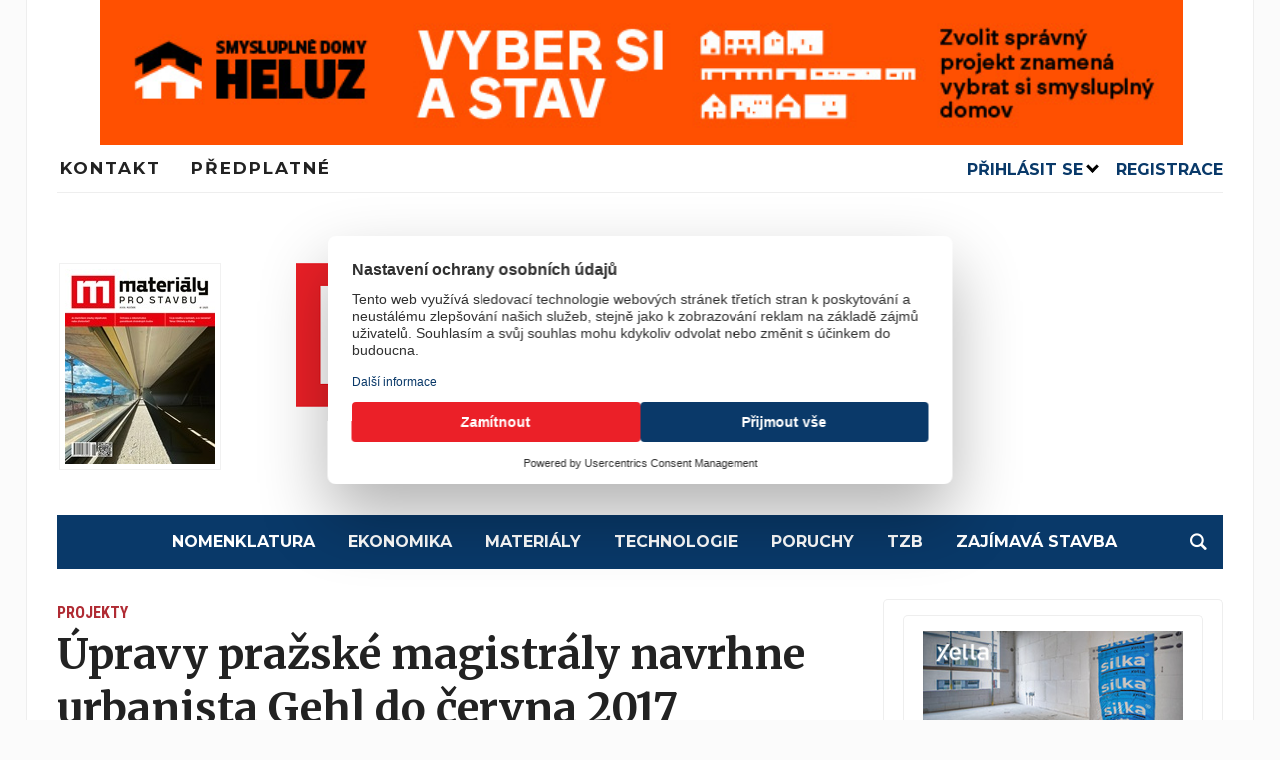

--- FILE ---
content_type: text/html; charset=UTF-8
request_url: https://imaterialy.cz/rubriky/aktuality/projekty/upravy-prazske-magistraly-navrhne-urbanista-gehl-do-cervna-2017_44086-html/
body_size: 16681
content:
<!DOCTYPE html>
<html lang="cs">

<head>
	<script src="https://web.cmp.usercentrics.eu/modules/autoblocker.js"></script>
    <script id="usercentrics-cmp" src="https://web.cmp.usercentrics.eu/ui/loader.js" data-settings-id="kHfqZssEyXQgNB" async></script>
  <!-- Google Tag Manager -->
  <script>
    (function(w, d, s, l, i) {
      w[l] = w[l] || [];
      w[l].push({
        'gtm.start': new Date().getTime(),
        event: 'gtm.js'
      });
      var f = d.getElementsByTagName(s)[0],
        j = d.createElement(s),
        dl = l != 'dataLayer' ? '&l=' + l : '';
      j.async = true;
      j.src =
        'https://www.googletagmanager.com/gtm.js?id=' + i + dl;
      f.parentNode.insertBefore(j, f);
    })(window, document, 'script', 'dataLayer', 'GTM-PPJ9HPJX');
  </script>
  <!-- End Google Tag Manager -->
  <meta charset="UTF-8">
  <meta name="viewport" content="width=device-width, initial-scale=1.0">
  <link rel="profile" href="http://gmpg.org/xfn/11">
  <link rel="pingback" href="https://imaterialy.cz/xmlrpc.php">

  <meta name='robots' content='index, follow, max-image-preview:large, max-snippet:-1, max-video-preview:-1' />
	<style>img:is([sizes="auto" i], [sizes^="auto," i]) { contain-intrinsic-size: 3000px 1500px }</style>
	
	<!-- This site is optimized with the Yoast SEO plugin v26.5 - https://yoast.com/wordpress/plugins/seo/ -->
	<title>Úpravy pražské magistrály navrhne urbanista Gehl do června 2017 - Materiály pro stavbu</title>
	<link rel="canonical" href="https://imaterialy.cz/rubriky/aktuality/projekty/upravy-prazske-magistraly-navrhne-urbanista-gehl-do-cervna-2017_44086-html/" />
	<meta property="og:locale" content="cs_CZ" />
	<meta property="og:type" content="article" />
	<meta property="og:title" content="Úpravy pražské magistrály navrhne urbanista Gehl do června 2017 - Materiály pro stavbu" />
	<meta property="og:description" content="Úpravy severojižní magistrály navrhne dánský urbanista Jan Gehl do června 2017. Na projektu bude pracovat tři až čtyři měsíce, jeho tým třikrát navštíví Prahu. Do sídla jeho firmy v Kodani jednou vyjede tým Institutu plánování a rozvoje (IPR). Vypracování koncepce kanceláří Gehl Architects dnes schválili pražští radní. Za projekt má město podle dokumentu, [&hellip;]" />
	<meta property="og:url" content="https://imaterialy.cz/rubriky/aktuality/projekty/upravy-prazske-magistraly-navrhne-urbanista-gehl-do-cervna-2017_44086-html/" />
	<meta property="og:site_name" content="Materiály pro stavbu" />
	<meta property="article:published_time" content="-0001-11-30T00:00:00+00:00" />
	<meta name="author" content="redakce" />
	<meta name="twitter:card" content="summary_large_image" />
	<meta name="twitter:label1" content="Napsal(a)" />
	<meta name="twitter:data1" content="redakce" />
	<meta name="twitter:label2" content="Odhadovaná doba čtení" />
	<meta name="twitter:data2" content="2 minuty" />
	<script type="application/ld+json" class="yoast-schema-graph">{"@context":"https://schema.org","@graph":[{"@type":"Article","@id":"https://imaterialy.cz/rubriky/aktuality/projekty/upravy-prazske-magistraly-navrhne-urbanista-gehl-do-cervna-2017_44086-html/#article","isPartOf":{"@id":"https://imaterialy.cz/rubriky/aktuality/projekty/upravy-prazske-magistraly-navrhne-urbanista-gehl-do-cervna-2017_44086-html/"},"author":{"name":"redakce","@id":"https://imaterialy.cz/#/schema/person/4c150ad1ce246571e18d9869fea1f4cd"},"headline":"Úpravy pražské magistrály navrhne urbanista Gehl do června 2017","datePublished":"-0001-11-30T00:00:00+00:00","mainEntityOfPage":{"@id":"https://imaterialy.cz/rubriky/aktuality/projekty/upravy-prazske-magistraly-navrhne-urbanista-gehl-do-cervna-2017_44086-html/"},"wordCount":364,"commentCount":0,"publisher":{"@id":"https://imaterialy.cz/#organization"},"articleSection":["Projekty"],"inLanguage":"cs","potentialAction":[{"@type":"CommentAction","name":"Comment","target":["https://imaterialy.cz/rubriky/aktuality/projekty/upravy-prazske-magistraly-navrhne-urbanista-gehl-do-cervna-2017_44086-html/#respond"]}]},{"@type":"WebPage","@id":"https://imaterialy.cz/rubriky/aktuality/projekty/upravy-prazske-magistraly-navrhne-urbanista-gehl-do-cervna-2017_44086-html/","url":"https://imaterialy.cz/rubriky/aktuality/projekty/upravy-prazske-magistraly-navrhne-urbanista-gehl-do-cervna-2017_44086-html/","name":"Úpravy pražské magistrály navrhne urbanista Gehl do června 2017 - Materiály pro stavbu","isPartOf":{"@id":"https://imaterialy.cz/#website"},"datePublished":"-0001-11-30T00:00:00+00:00","breadcrumb":{"@id":"https://imaterialy.cz/rubriky/aktuality/projekty/upravy-prazske-magistraly-navrhne-urbanista-gehl-do-cervna-2017_44086-html/#breadcrumb"},"inLanguage":"cs","potentialAction":[{"@type":"ReadAction","target":["https://imaterialy.cz/rubriky/aktuality/projekty/upravy-prazske-magistraly-navrhne-urbanista-gehl-do-cervna-2017_44086-html/"]}]},{"@type":"BreadcrumbList","@id":"https://imaterialy.cz/rubriky/aktuality/projekty/upravy-prazske-magistraly-navrhne-urbanista-gehl-do-cervna-2017_44086-html/#breadcrumb","itemListElement":[{"@type":"ListItem","position":1,"name":"Domů","item":"https://imaterialy.cz/"},{"@type":"ListItem","position":2,"name":"Úpravy pražské magistrály navrhne urbanista Gehl do června 2017"}]},{"@type":"WebSite","@id":"https://imaterialy.cz/#website","url":"https://imaterialy.cz/","name":"Materiály pro stavbu","description":"","publisher":{"@id":"https://imaterialy.cz/#organization"},"potentialAction":[{"@type":"SearchAction","target":{"@type":"EntryPoint","urlTemplate":"https://imaterialy.cz/?s={search_term_string}"},"query-input":{"@type":"PropertyValueSpecification","valueRequired":true,"valueName":"search_term_string"}}],"inLanguage":"cs"},{"@type":"Organization","@id":"https://imaterialy.cz/#organization","name":"Materiály pro stavbu","url":"https://imaterialy.cz/","logo":{"@type":"ImageObject","inLanguage":"cs","@id":"https://imaterialy.cz/#/schema/logo/image/","url":"https://imaterialy.cz/wp-content/uploads/2023/05/Materialy-pro-stavbu_logo_RGB-1.png","contentUrl":"https://imaterialy.cz/wp-content/uploads/2023/05/Materialy-pro-stavbu_logo_RGB-1.png","width":600,"height":144,"caption":"Materiály pro stavbu"},"image":{"@id":"https://imaterialy.cz/#/schema/logo/image/"}},{"@type":"Person","@id":"https://imaterialy.cz/#/schema/person/4c150ad1ce246571e18d9869fea1f4cd","name":"redakce","image":{"@type":"ImageObject","inLanguage":"cs","@id":"https://imaterialy.cz/#/schema/person/image/","url":"https://secure.gravatar.com/avatar/8a06d1e506e01c1cc99986972cd8c2ff9f9167a8e1ffe92d9b680f0d8511fc01?s=96&d=mm&r=g","contentUrl":"https://secure.gravatar.com/avatar/8a06d1e506e01c1cc99986972cd8c2ff9f9167a8e1ffe92d9b680f0d8511fc01?s=96&d=mm&r=g","caption":"redakce"},"url":"https://imaterialy.cz/rubriky/author/redakce/"}]}</script>
	<!-- / Yoast SEO plugin. -->


<link rel='dns-prefetch' href='//www.googletagmanager.com' />
<link rel='dns-prefetch' href='//fonts.googleapis.com' />
<link rel="alternate" type="application/rss+xml" title="Materiály pro stavbu &raquo; RSS zdroj" href="https://imaterialy.cz/feed/" />
<link rel="alternate" type="application/rss+xml" title="Materiály pro stavbu &raquo; RSS komentářů" href="https://imaterialy.cz/comments/feed/" />
<link rel="alternate" type="application/rss+xml" title="Materiály pro stavbu &raquo; RSS komentářů pro Úpravy pražské magistrály navrhne urbanista Gehl do června 2017" href="https://imaterialy.cz/rubriky/aktuality/projekty/upravy-prazske-magistraly-navrhne-urbanista-gehl-do-cervna-2017_44086-html/feed/" />
<script type="text/javascript">
/* <![CDATA[ */
window._wpemojiSettings = {"baseUrl":"https:\/\/s.w.org\/images\/core\/emoji\/16.0.1\/72x72\/","ext":".png","svgUrl":"https:\/\/s.w.org\/images\/core\/emoji\/16.0.1\/svg\/","svgExt":".svg","source":{"concatemoji":"https:\/\/imaterialy.cz\/wp-includes\/js\/wp-emoji-release.min.js?ver=6.8.3"}};
/*! This file is auto-generated */
!function(s,n){var o,i,e;function c(e){try{var t={supportTests:e,timestamp:(new Date).valueOf()};sessionStorage.setItem(o,JSON.stringify(t))}catch(e){}}function p(e,t,n){e.clearRect(0,0,e.canvas.width,e.canvas.height),e.fillText(t,0,0);var t=new Uint32Array(e.getImageData(0,0,e.canvas.width,e.canvas.height).data),a=(e.clearRect(0,0,e.canvas.width,e.canvas.height),e.fillText(n,0,0),new Uint32Array(e.getImageData(0,0,e.canvas.width,e.canvas.height).data));return t.every(function(e,t){return e===a[t]})}function u(e,t){e.clearRect(0,0,e.canvas.width,e.canvas.height),e.fillText(t,0,0);for(var n=e.getImageData(16,16,1,1),a=0;a<n.data.length;a++)if(0!==n.data[a])return!1;return!0}function f(e,t,n,a){switch(t){case"flag":return n(e,"\ud83c\udff3\ufe0f\u200d\u26a7\ufe0f","\ud83c\udff3\ufe0f\u200b\u26a7\ufe0f")?!1:!n(e,"\ud83c\udde8\ud83c\uddf6","\ud83c\udde8\u200b\ud83c\uddf6")&&!n(e,"\ud83c\udff4\udb40\udc67\udb40\udc62\udb40\udc65\udb40\udc6e\udb40\udc67\udb40\udc7f","\ud83c\udff4\u200b\udb40\udc67\u200b\udb40\udc62\u200b\udb40\udc65\u200b\udb40\udc6e\u200b\udb40\udc67\u200b\udb40\udc7f");case"emoji":return!a(e,"\ud83e\udedf")}return!1}function g(e,t,n,a){var r="undefined"!=typeof WorkerGlobalScope&&self instanceof WorkerGlobalScope?new OffscreenCanvas(300,150):s.createElement("canvas"),o=r.getContext("2d",{willReadFrequently:!0}),i=(o.textBaseline="top",o.font="600 32px Arial",{});return e.forEach(function(e){i[e]=t(o,e,n,a)}),i}function t(e){var t=s.createElement("script");t.src=e,t.defer=!0,s.head.appendChild(t)}"undefined"!=typeof Promise&&(o="wpEmojiSettingsSupports",i=["flag","emoji"],n.supports={everything:!0,everythingExceptFlag:!0},e=new Promise(function(e){s.addEventListener("DOMContentLoaded",e,{once:!0})}),new Promise(function(t){var n=function(){try{var e=JSON.parse(sessionStorage.getItem(o));if("object"==typeof e&&"number"==typeof e.timestamp&&(new Date).valueOf()<e.timestamp+604800&&"object"==typeof e.supportTests)return e.supportTests}catch(e){}return null}();if(!n){if("undefined"!=typeof Worker&&"undefined"!=typeof OffscreenCanvas&&"undefined"!=typeof URL&&URL.createObjectURL&&"undefined"!=typeof Blob)try{var e="postMessage("+g.toString()+"("+[JSON.stringify(i),f.toString(),p.toString(),u.toString()].join(",")+"));",a=new Blob([e],{type:"text/javascript"}),r=new Worker(URL.createObjectURL(a),{name:"wpTestEmojiSupports"});return void(r.onmessage=function(e){c(n=e.data),r.terminate(),t(n)})}catch(e){}c(n=g(i,f,p,u))}t(n)}).then(function(e){for(var t in e)n.supports[t]=e[t],n.supports.everything=n.supports.everything&&n.supports[t],"flag"!==t&&(n.supports.everythingExceptFlag=n.supports.everythingExceptFlag&&n.supports[t]);n.supports.everythingExceptFlag=n.supports.everythingExceptFlag&&!n.supports.flag,n.DOMReady=!1,n.readyCallback=function(){n.DOMReady=!0}}).then(function(){return e}).then(function(){var e;n.supports.everything||(n.readyCallback(),(e=n.source||{}).concatemoji?t(e.concatemoji):e.wpemoji&&e.twemoji&&(t(e.twemoji),t(e.wpemoji)))}))}((window,document),window._wpemojiSettings);
/* ]]> */
</script>
<link rel='stylesheet' id='embed-pdf-viewer-css' href='https://imaterialy.cz/wp-content/plugins/embed-pdf-viewer/css/embed-pdf-viewer.css?ver=2.4.6' type='text/css' media='screen' />
<style id='wp-emoji-styles-inline-css' type='text/css'>

	img.wp-smiley, img.emoji {
		display: inline !important;
		border: none !important;
		box-shadow: none !important;
		height: 1em !important;
		width: 1em !important;
		margin: 0 0.07em !important;
		vertical-align: -0.1em !important;
		background: none !important;
		padding: 0 !important;
	}
</style>
<link rel='stylesheet' id='wp-block-library-css' href='https://imaterialy.cz/wp-includes/css/dist/block-library/style.min.css?ver=6.8.3' type='text/css' media='all' />
<style id='classic-theme-styles-inline-css' type='text/css'>
/*! This file is auto-generated */
.wp-block-button__link{color:#fff;background-color:#32373c;border-radius:9999px;box-shadow:none;text-decoration:none;padding:calc(.667em + 2px) calc(1.333em + 2px);font-size:1.125em}.wp-block-file__button{background:#32373c;color:#fff;text-decoration:none}
</style>
<style id='feedzy-rss-feeds-loop-style-inline-css' type='text/css'>
.wp-block-feedzy-rss-feeds-loop{display:grid;gap:24px;grid-template-columns:repeat(1,1fr)}@media(min-width:782px){.wp-block-feedzy-rss-feeds-loop.feedzy-loop-columns-2,.wp-block-feedzy-rss-feeds-loop.feedzy-loop-columns-3,.wp-block-feedzy-rss-feeds-loop.feedzy-loop-columns-4,.wp-block-feedzy-rss-feeds-loop.feedzy-loop-columns-5{grid-template-columns:repeat(2,1fr)}}@media(min-width:960px){.wp-block-feedzy-rss-feeds-loop.feedzy-loop-columns-2{grid-template-columns:repeat(2,1fr)}.wp-block-feedzy-rss-feeds-loop.feedzy-loop-columns-3{grid-template-columns:repeat(3,1fr)}.wp-block-feedzy-rss-feeds-loop.feedzy-loop-columns-4{grid-template-columns:repeat(4,1fr)}.wp-block-feedzy-rss-feeds-loop.feedzy-loop-columns-5{grid-template-columns:repeat(5,1fr)}}.wp-block-feedzy-rss-feeds-loop .wp-block-image.is-style-rounded img{border-radius:9999px}.wp-block-feedzy-rss-feeds-loop .wp-block-image:has(:is(img:not([src]),img[src=""])){display:none}

</style>
<style id='global-styles-inline-css' type='text/css'>
:root{--wp--preset--aspect-ratio--square: 1;--wp--preset--aspect-ratio--4-3: 4/3;--wp--preset--aspect-ratio--3-4: 3/4;--wp--preset--aspect-ratio--3-2: 3/2;--wp--preset--aspect-ratio--2-3: 2/3;--wp--preset--aspect-ratio--16-9: 16/9;--wp--preset--aspect-ratio--9-16: 9/16;--wp--preset--color--black: #000000;--wp--preset--color--cyan-bluish-gray: #abb8c3;--wp--preset--color--white: #ffffff;--wp--preset--color--pale-pink: #f78da7;--wp--preset--color--vivid-red: #cf2e2e;--wp--preset--color--luminous-vivid-orange: #ff6900;--wp--preset--color--luminous-vivid-amber: #fcb900;--wp--preset--color--light-green-cyan: #7bdcb5;--wp--preset--color--vivid-green-cyan: #00d084;--wp--preset--color--pale-cyan-blue: #8ed1fc;--wp--preset--color--vivid-cyan-blue: #0693e3;--wp--preset--color--vivid-purple: #9b51e0;--wp--preset--gradient--vivid-cyan-blue-to-vivid-purple: linear-gradient(135deg,rgba(6,147,227,1) 0%,rgb(155,81,224) 100%);--wp--preset--gradient--light-green-cyan-to-vivid-green-cyan: linear-gradient(135deg,rgb(122,220,180) 0%,rgb(0,208,130) 100%);--wp--preset--gradient--luminous-vivid-amber-to-luminous-vivid-orange: linear-gradient(135deg,rgba(252,185,0,1) 0%,rgba(255,105,0,1) 100%);--wp--preset--gradient--luminous-vivid-orange-to-vivid-red: linear-gradient(135deg,rgba(255,105,0,1) 0%,rgb(207,46,46) 100%);--wp--preset--gradient--very-light-gray-to-cyan-bluish-gray: linear-gradient(135deg,rgb(238,238,238) 0%,rgb(169,184,195) 100%);--wp--preset--gradient--cool-to-warm-spectrum: linear-gradient(135deg,rgb(74,234,220) 0%,rgb(151,120,209) 20%,rgb(207,42,186) 40%,rgb(238,44,130) 60%,rgb(251,105,98) 80%,rgb(254,248,76) 100%);--wp--preset--gradient--blush-light-purple: linear-gradient(135deg,rgb(255,206,236) 0%,rgb(152,150,240) 100%);--wp--preset--gradient--blush-bordeaux: linear-gradient(135deg,rgb(254,205,165) 0%,rgb(254,45,45) 50%,rgb(107,0,62) 100%);--wp--preset--gradient--luminous-dusk: linear-gradient(135deg,rgb(255,203,112) 0%,rgb(199,81,192) 50%,rgb(65,88,208) 100%);--wp--preset--gradient--pale-ocean: linear-gradient(135deg,rgb(255,245,203) 0%,rgb(182,227,212) 50%,rgb(51,167,181) 100%);--wp--preset--gradient--electric-grass: linear-gradient(135deg,rgb(202,248,128) 0%,rgb(113,206,126) 100%);--wp--preset--gradient--midnight: linear-gradient(135deg,rgb(2,3,129) 0%,rgb(40,116,252) 100%);--wp--preset--font-size--small: 13px;--wp--preset--font-size--medium: 20px;--wp--preset--font-size--large: 36px;--wp--preset--font-size--x-large: 42px;--wp--preset--spacing--20: 0.44rem;--wp--preset--spacing--30: 0.67rem;--wp--preset--spacing--40: 1rem;--wp--preset--spacing--50: 1.5rem;--wp--preset--spacing--60: 2.25rem;--wp--preset--spacing--70: 3.38rem;--wp--preset--spacing--80: 5.06rem;--wp--preset--shadow--natural: 6px 6px 9px rgba(0, 0, 0, 0.2);--wp--preset--shadow--deep: 12px 12px 50px rgba(0, 0, 0, 0.4);--wp--preset--shadow--sharp: 6px 6px 0px rgba(0, 0, 0, 0.2);--wp--preset--shadow--outlined: 6px 6px 0px -3px rgba(255, 255, 255, 1), 6px 6px rgba(0, 0, 0, 1);--wp--preset--shadow--crisp: 6px 6px 0px rgba(0, 0, 0, 1);}:where(.is-layout-flex){gap: 0.5em;}:where(.is-layout-grid){gap: 0.5em;}body .is-layout-flex{display: flex;}.is-layout-flex{flex-wrap: wrap;align-items: center;}.is-layout-flex > :is(*, div){margin: 0;}body .is-layout-grid{display: grid;}.is-layout-grid > :is(*, div){margin: 0;}:where(.wp-block-columns.is-layout-flex){gap: 2em;}:where(.wp-block-columns.is-layout-grid){gap: 2em;}:where(.wp-block-post-template.is-layout-flex){gap: 1.25em;}:where(.wp-block-post-template.is-layout-grid){gap: 1.25em;}.has-black-color{color: var(--wp--preset--color--black) !important;}.has-cyan-bluish-gray-color{color: var(--wp--preset--color--cyan-bluish-gray) !important;}.has-white-color{color: var(--wp--preset--color--white) !important;}.has-pale-pink-color{color: var(--wp--preset--color--pale-pink) !important;}.has-vivid-red-color{color: var(--wp--preset--color--vivid-red) !important;}.has-luminous-vivid-orange-color{color: var(--wp--preset--color--luminous-vivid-orange) !important;}.has-luminous-vivid-amber-color{color: var(--wp--preset--color--luminous-vivid-amber) !important;}.has-light-green-cyan-color{color: var(--wp--preset--color--light-green-cyan) !important;}.has-vivid-green-cyan-color{color: var(--wp--preset--color--vivid-green-cyan) !important;}.has-pale-cyan-blue-color{color: var(--wp--preset--color--pale-cyan-blue) !important;}.has-vivid-cyan-blue-color{color: var(--wp--preset--color--vivid-cyan-blue) !important;}.has-vivid-purple-color{color: var(--wp--preset--color--vivid-purple) !important;}.has-black-background-color{background-color: var(--wp--preset--color--black) !important;}.has-cyan-bluish-gray-background-color{background-color: var(--wp--preset--color--cyan-bluish-gray) !important;}.has-white-background-color{background-color: var(--wp--preset--color--white) !important;}.has-pale-pink-background-color{background-color: var(--wp--preset--color--pale-pink) !important;}.has-vivid-red-background-color{background-color: var(--wp--preset--color--vivid-red) !important;}.has-luminous-vivid-orange-background-color{background-color: var(--wp--preset--color--luminous-vivid-orange) !important;}.has-luminous-vivid-amber-background-color{background-color: var(--wp--preset--color--luminous-vivid-amber) !important;}.has-light-green-cyan-background-color{background-color: var(--wp--preset--color--light-green-cyan) !important;}.has-vivid-green-cyan-background-color{background-color: var(--wp--preset--color--vivid-green-cyan) !important;}.has-pale-cyan-blue-background-color{background-color: var(--wp--preset--color--pale-cyan-blue) !important;}.has-vivid-cyan-blue-background-color{background-color: var(--wp--preset--color--vivid-cyan-blue) !important;}.has-vivid-purple-background-color{background-color: var(--wp--preset--color--vivid-purple) !important;}.has-black-border-color{border-color: var(--wp--preset--color--black) !important;}.has-cyan-bluish-gray-border-color{border-color: var(--wp--preset--color--cyan-bluish-gray) !important;}.has-white-border-color{border-color: var(--wp--preset--color--white) !important;}.has-pale-pink-border-color{border-color: var(--wp--preset--color--pale-pink) !important;}.has-vivid-red-border-color{border-color: var(--wp--preset--color--vivid-red) !important;}.has-luminous-vivid-orange-border-color{border-color: var(--wp--preset--color--luminous-vivid-orange) !important;}.has-luminous-vivid-amber-border-color{border-color: var(--wp--preset--color--luminous-vivid-amber) !important;}.has-light-green-cyan-border-color{border-color: var(--wp--preset--color--light-green-cyan) !important;}.has-vivid-green-cyan-border-color{border-color: var(--wp--preset--color--vivid-green-cyan) !important;}.has-pale-cyan-blue-border-color{border-color: var(--wp--preset--color--pale-cyan-blue) !important;}.has-vivid-cyan-blue-border-color{border-color: var(--wp--preset--color--vivid-cyan-blue) !important;}.has-vivid-purple-border-color{border-color: var(--wp--preset--color--vivid-purple) !important;}.has-vivid-cyan-blue-to-vivid-purple-gradient-background{background: var(--wp--preset--gradient--vivid-cyan-blue-to-vivid-purple) !important;}.has-light-green-cyan-to-vivid-green-cyan-gradient-background{background: var(--wp--preset--gradient--light-green-cyan-to-vivid-green-cyan) !important;}.has-luminous-vivid-amber-to-luminous-vivid-orange-gradient-background{background: var(--wp--preset--gradient--luminous-vivid-amber-to-luminous-vivid-orange) !important;}.has-luminous-vivid-orange-to-vivid-red-gradient-background{background: var(--wp--preset--gradient--luminous-vivid-orange-to-vivid-red) !important;}.has-very-light-gray-to-cyan-bluish-gray-gradient-background{background: var(--wp--preset--gradient--very-light-gray-to-cyan-bluish-gray) !important;}.has-cool-to-warm-spectrum-gradient-background{background: var(--wp--preset--gradient--cool-to-warm-spectrum) !important;}.has-blush-light-purple-gradient-background{background: var(--wp--preset--gradient--blush-light-purple) !important;}.has-blush-bordeaux-gradient-background{background: var(--wp--preset--gradient--blush-bordeaux) !important;}.has-luminous-dusk-gradient-background{background: var(--wp--preset--gradient--luminous-dusk) !important;}.has-pale-ocean-gradient-background{background: var(--wp--preset--gradient--pale-ocean) !important;}.has-electric-grass-gradient-background{background: var(--wp--preset--gradient--electric-grass) !important;}.has-midnight-gradient-background{background: var(--wp--preset--gradient--midnight) !important;}.has-small-font-size{font-size: var(--wp--preset--font-size--small) !important;}.has-medium-font-size{font-size: var(--wp--preset--font-size--medium) !important;}.has-large-font-size{font-size: var(--wp--preset--font-size--large) !important;}.has-x-large-font-size{font-size: var(--wp--preset--font-size--x-large) !important;}
:where(.wp-block-post-template.is-layout-flex){gap: 1.25em;}:where(.wp-block-post-template.is-layout-grid){gap: 1.25em;}
:where(.wp-block-columns.is-layout-flex){gap: 2em;}:where(.wp-block-columns.is-layout-grid){gap: 2em;}
:root :where(.wp-block-pullquote){font-size: 1.5em;line-height: 1.6;}
</style>
<link rel='stylesheet' id='wpa-css-css' href='https://imaterialy.cz/wp-content/plugins/honeypot/includes/css/wpa.css?ver=2.3.04' type='text/css' media='all' />
<link rel='stylesheet' id='wp-sponsors-css' href='https://imaterialy.cz/wp-content/plugins/wp-sponsors/assets/dist/css/public.css?ver=3.5.1' type='text/css' media='all' />
<link rel='stylesheet' id='bml-partners-frontend-css' href='https://imaterialy.cz/wp-content/plugins/uw-banner-advertising-system/includes/category-partners/../../assets/css/partners-frontend.css?ver=1.0.5' type='text/css' media='all' />
<link rel='stylesheet' id='chld_thm_cfg_parent-css' href='https://imaterialy.cz/wp-content/themes/tribune/style.css?ver=6.8.3' type='text/css' media='all' />
<link rel='stylesheet' id='uw_theme_child_styles-css' href='https://imaterialy.cz/wp-content/themes/tribune-child/style-main.css?ver=230515-140221' type='text/css' media='all' />
<link rel='stylesheet' id='zoom-theme-utils-css-css' href='https://imaterialy.cz/wp-content/themes/tribune/functions/wpzoom/assets/css/theme-utils.css?ver=6.8.3' type='text/css' media='all' />
<link rel='stylesheet' id='tribune-google-fonts-css' href='https://fonts.googleapis.com/css?family=Merriweather%3Aregular%2C700%2C700i%2Citalic%7CPlayfair+Display%3Aregular%2C700%7CMontserrat%3Aregular%2C600%2C700%7CRoboto+Condensed%3Aregular%2C700&#038;subset=latin&#038;display=swap&#038;ver=6.8.3' type='text/css' media='all' />
<link rel='stylesheet' id='tribune-style-css' href='https://imaterialy.cz/wp-content/themes/tribune-child/style.css?ver=1.0' type='text/css' media='all' />
<link rel='stylesheet' id='media-queries-css' href='https://imaterialy.cz/wp-content/themes/tribune/css/media-queries.css?ver=1.0' type='text/css' media='all' />
<link rel='stylesheet' id='dashicons-css' href='https://imaterialy.cz/wp-includes/css/dashicons.min.css?ver=6.8.3' type='text/css' media='all' />
<script type="text/javascript" src="https://imaterialy.cz/wp-includes/js/jquery/jquery.min.js?ver=3.7.1" id="jquery-core-js"></script>
<script type="text/javascript" src="https://imaterialy.cz/wp-includes/js/jquery/jquery-migrate.min.js?ver=3.4.1" id="jquery-migrate-js"></script>
<script type="text/javascript" src="https://imaterialy.cz/wp-content/plugins/wp-sponsors/assets/dist/js/public.js?ver=3.5.1" id="wp-sponsors-js"></script>

<!-- Google tag (gtag.js) snippet added by Site Kit -->
<!-- Google Analytics snippet added by Site Kit -->
<script type="text/javascript" src="https://www.googletagmanager.com/gtag/js?id=GT-MKR68ZS" id="google_gtagjs-js" async></script>
<script type="text/javascript" id="google_gtagjs-js-after">
/* <![CDATA[ */
window.dataLayer = window.dataLayer || [];function gtag(){dataLayer.push(arguments);}
gtag("set","linker",{"domains":["imaterialy.cz"]});
gtag("js", new Date());
gtag("set", "developer_id.dZTNiMT", true);
gtag("config", "GT-MKR68ZS");
/* ]]> */
</script>
<link rel="https://api.w.org/" href="https://imaterialy.cz/wp-json/" /><link rel="alternate" title="JSON" type="application/json" href="https://imaterialy.cz/wp-json/wp/v2/posts/3099" /><link rel="EditURI" type="application/rsd+xml" title="RSD" href="https://imaterialy.cz/xmlrpc.php?rsd" />
<meta name="generator" content="WordPress 6.8.3" />
<link rel='shortlink' href='https://imaterialy.cz/?p=3099' />
<link rel="alternate" title="oEmbed (JSON)" type="application/json+oembed" href="https://imaterialy.cz/wp-json/oembed/1.0/embed?url=https%3A%2F%2Fimaterialy.cz%2Frubriky%2Faktuality%2Fprojekty%2Fupravy-prazske-magistraly-navrhne-urbanista-gehl-do-cervna-2017_44086-html%2F" />
<link rel="alternate" title="oEmbed (XML)" type="text/xml+oembed" href="https://imaterialy.cz/wp-json/oembed/1.0/embed?url=https%3A%2F%2Fimaterialy.cz%2Frubriky%2Faktuality%2Fprojekty%2Fupravy-prazske-magistraly-navrhne-urbanista-gehl-do-cervna-2017_44086-html%2F&#038;format=xml" />
<style type="text/css">
.feedzy-rss-link-icon:after {
	content: url("https://imaterialy.cz/wp-content/plugins/feedzy-rss-feeds/img/external-link.png");
	margin-left: 3px;
}
</style>
		<meta name="generator" content="Site Kit by Google 1.167.0" />    <script src="https://analytics.ahrefs.com/analytics.js" 
            data-key="NEooSvSgFpapNoQrhLNbaQ" 
            async></script>
    <!-- WPZOOM Theme / Framework -->
<meta name="generator" content="Tribune Child 1.0" />
<meta name="generator" content="WPZOOM Framework 2.0.4" />

<!-- Begin Theme Custom CSS -->
<style type="text/css" id="tribune-custom-css">
.navbar-brand .tagline{display:none;}.flex-control-nav{background:#15396b;}.top-navbar a{font-size:17px;font-weight:bold;text-transform:uppercase;letter-spacing:2px;}#footer .footer-logo{display:none;}
@media screen and (min-width: 769px){body, .footer-widgets .column, .site-info{font-size:14px;}.navbar-brand h1 a, .navbar-brand h1{font-size:64px;}#slider #slidemain .slide_content h2, #slider #slidemain .slide_content h2 a{font-size:28px;}#slider #slidemain .slide_content p{font-size:14px;}#main .homepage-widgets h4 a{font-size:18px;}.widget h3.title{font-size:20px;}.entry-title, .entry-title a, .recent-posts .entry-title{font-size:22px;}.single h1.entry-title{font-size:42px;}.page h1.entry-title{font-size:37px;}}
@media screen and (max-width: 768px){body, .footer-widgets .column, .site-info{font-size:14px;}.navbar-brand h1 a, .navbar-brand h1{font-size:50px;}#slider #slidemain .slide_content h2, #slider #slidemain .slide_content h2 a{font-size:24px;}#slider #slidemain .slide_content p{font-size:14px;}#main .homepage-widgets h4 a{font-size:18px;}.widget h3.title{font-size:20px;}.entry-title, .entry-title a, .recent-posts .entry-title{font-size:18px;}.single h1.entry-title{font-size:28px;}.page h1.entry-title{font-size:28px;}}
@media screen and (max-width: 480px){body, .footer-widgets .column, .site-info{font-size:14px;}.navbar-brand h1 a, .navbar-brand h1{font-size:34px;}#slider #slidemain .slide_content h2, #slider #slidemain .slide_content h2 a{font-size:24px;}#slider #slidemain .slide_content p{font-size:14px;}#main .homepage-widgets h4 a{font-size:18px;}.widget h3.title{font-size:20px;}.entry-title, .entry-title a, .recent-posts .entry-title{font-size:18px;}.single h1.entry-title{font-size:28px;}.page h1.entry-title{font-size:28px;}}
</style>
<!-- End Theme Custom CSS -->
<style type="text/css">.recentcomments a{display:inline !important;padding:0 !important;margin:0 !important;}</style><link rel="icon" href="https://imaterialy.cz/wp-content/uploads/2023/05/cropped-ikona_m-32x32.jpg" sizes="32x32" />
<link rel="icon" href="https://imaterialy.cz/wp-content/uploads/2023/05/cropped-ikona_m-192x192.jpg" sizes="192x192" />
<link rel="apple-touch-icon" href="https://imaterialy.cz/wp-content/uploads/2023/05/cropped-ikona_m-180x180.jpg" />
<meta name="msapplication-TileImage" content="https://imaterialy.cz/wp-content/uploads/2023/05/cropped-ikona_m-270x270.jpg" />
		<style type="text/css" id="wp-custom-css">
			.w-20{
    display: inline-block;
    width: 20%;
	text-align: left;
	vertical-align: top;	 
	
    
}
.w-60{
    display: inline-block;
    width: 59%;
}

.responzivnilogo{	
	text-align:center;
	max-width: 100%;
	height: auto;			
	padding: 0px 40px;
}

.responzivnilogo img {
	width:100%;	
}



.w-20 img {
	padding:5px;
	border: 1px solid #F1F1F1;	
}


#uw-header-custom-login-box {
	margin-top: -53px;
	z-index: 555555;
	position: relative;
	
}
		</style>
		
  
</head>

<body class="wp-singular post-template-default single single-post postid-3099 single-format-standard wp-custom-logo wp-theme-tribune wp-child-theme-tribune-child">
  <!-- Google Tag Manager (noscript) -->
  <noscript><iframe src="https://www.googletagmanager.com/ns.html?id=GTM-PPJ9HPJX" height="0" width="0" style="display:none;visibility:hidden"></iframe></noscript>
  <!-- End Google Tag Manager (noscript) -->
  
  <div class="site-wrap">

    <div class="page-wrap">

      <header id="header">

        <nav class="navbar" role="navigation">

          <nav class="top-navbar" role="navigation">


            <div class="header_social">
                          </div>
            <div class="responzivnilogo"><a class="bml-banner "
        data-banner-id="35362"
        data-target="https://www.heluzdomy.cz/"
        href="https://www.heluzdomy.cz/"
        target="_blank"
        rel="noopener noreferrer">
        <img src="https://imaterialy.cz/wp-content/uploads/2025/04/HLZ_domy_745.jpg" alt="Úpravy pražské magistrály navrhne urbanista Gehl do června 2017" title="Úpravy pražské magistrály navrhne urbanista Gehl do června 2017" loading="lazy" width="1095" height="146">
    </a></div>
            <div class="navbar-header">
              
                <a class="navbar-toggle" href="#menu-top-slide">
                  <span class="icon-bar"></span>
                  <span class="icon-bar"></span>
                  <span class="icon-bar"></span>
                </a>


              <div id="menu-top-slide" class="menu-menu_hlavicka-container"><ul id="menu-menu_hlavicka" class="menu"><li id="menu-item-22371" class="menu-item menu-item-type-post_type menu-item-object-page menu-item-22371"><a href="https://imaterialy.cz/kontakt/">Kontakt</a></li>
<li id="menu-item-22374" class="menu-item menu-item-type-post_type menu-item-object-page menu-item-22374"><a href="https://imaterialy.cz/predplatne/">Předplatné</a></li>
</ul></div>
            </div>

            <div id="navbar-top">

              <div class="menu-menu_hlavicka-container"><ul id="menu-menu_hlavicka-1" class="nav navbar-nav dropdown sf-menu"><li class="menu-item menu-item-type-post_type menu-item-object-page menu-item-22371"><a href="https://imaterialy.cz/kontakt/">Kontakt</a></li>
<li class="menu-item menu-item-type-post_type menu-item-object-page menu-item-22374"><a href="https://imaterialy.cz/predplatne/">Předplatné</a></li>
</ul></div>            </div><!-- #navbar-top -->


          </nav><!-- .navbar -->

          <div class="clear"></div>

        </nav><!-- .navbar -->

        <div>
          <div id="uw-header-custom-login-box"><div class="uwdropdown">
    <a href="" class="toggling-link uw-box-link uw-mr-3">Přihlásit se <i class="uw-arrow down uw-mb-1"></i></a>
    <div class="uwdropdown-content" id="uw-header-login-form">
        <form name="uw-loginform" id="uw-loginform" action="#" method="post">
            <div class="uw-lf-message"></div>
            <div class="validate">
                <label>Uživatelské jméno nebo e-mail</label>
                <input type="text" name="username" id="username" value="" />
                <span class="error">Uživatelské jméno nebylo zadáno</span>
            </div>
            <div class="uw-mt-3">
                <label>Heslo</label>
                <input type="password" name="password" id="password" value="" />
                <span class="error">Heslo nebylo zadáno</span>
            </div>
            <div class="login-rem">
                <input type="checkbox" name="remember" id="uw-remember-me" value="true" /> <label for="uw-remember-me">Pamatovat si mě</label>
            </div>
            <div class="login-submit mt-3">
                <button type="submit" class="btn btn-primary" id="uw-ajax-login-form-submit-btn">Přihlásit se</button>
            </div>
            <div class="clear"></div>
            <div class="fgtpass-link">
                <a href=" https://imaterialy.cz/prihlaseni/?action=lostpassword">Zapomněli jste heslo</a>
            </div>
            <div class="clear"></div>
        </form>
    </div>
</div>
<a href="https://imaterialy.cz/registrace" class="uw-box-link mr-0">Registrace</a></div>        </div>
        <div id="header-inner">


          <div class="navbar-brand">
            <div class="w-20"><a href="https://imaterialy.cz/rubriky/category/casopis-materialy-pro-stavbu/">
                                        <img src="https://imaterialy.cz/wp-content/uploads/2025/11/MAT_2025_006_150.jpg" alt="Obálka">
                </div>
            <div class="w-60">

              <a href="https://imaterialy.cz/" class="custom-logo-link" rel="home" itemprop="url"><img width="600" height="144" src="https://imaterialy.cz/wp-content/uploads/2023/05/Materialy-pro-stavbu_logo_RGB-1.png" class="custom-logo no-lazyload no-lazy a3-notlazy" alt="Materiály pro stavbu" itemprop="logo" decoding="async" fetchpriority="high" srcset="https://imaterialy.cz/wp-content/uploads/2023/05/Materialy-pro-stavbu_logo_RGB-1.png 600w, https://imaterialy.cz/wp-content/uploads/2023/05/Materialy-pro-stavbu_logo_RGB-1-300x72.png 300w, https://imaterialy.cz/wp-content/uploads/2023/05/Materialy-pro-stavbu_logo_RGB-1-431x103.png 431w" sizes="(max-width: 600px) 100vw, 600px" /></a>              <span class="tagline"></span>
              <span class="header_date">Středa, 10 prosince 2025</span>
            </div>
            <div class="w-20"></div>

          </div><!-- .navbar-brand -->


          
          <div class="clear"></div>

        </div><!-- /#header-inner -->


        <nav class="navbar" role="navigation">

          <nav class="main-navbar" role="navigation">

            <div id="sb-search" class="sb-search">
              <form method="get" id="searchform" action="https://imaterialy.cz/">
	<input type="search" class="sb-search-input" placeholder="Napište, co chcete najít"  name="s" id="s" />
    <input type="submit" id="searchsubmit" class="sb-search-submit" value="Hledat" />
    <span class="sb-icon-search"></span>
</form>            </div>


            <div class="navbar-header">
              
                <a class="navbar-toggle" href="#menu-main-slide">
                  <span class="toggle-bars">
                    <span class="icon-bar"></span>
                    <span class="icon-bar"></span>
                    <span class="icon-bar"></span>
                  </span>
                  <span class="toggle-text">Menu</span>
                </a>


              <div id="menu-main-slide" class="menu-hlavni_menu-container"><ul id="menu-hlavni_menu" class="menu"><li id="menu-item-13" class="menu-item menu-item-type-taxonomy menu-item-object-category menu-item-has-children menu-item-13"><a href="https://imaterialy.cz/rubriky/category/nomenklatura/">Nomenklatura</a>
<ul class="sub-menu">
	<li id="menu-item-2" class="menu-item menu-item-type-taxonomy menu-item-object-category current-post-ancestor menu-item-has-children menu-item-2"><a href="https://imaterialy.cz/rubriky/category/aktuality/">Aktuality</a>
	<ul class="sub-menu">
		<li id="menu-item-7" class="menu-item menu-item-type-taxonomy menu-item-object-category menu-item-7"><a href="https://imaterialy.cz/rubriky/category/aktuality/prednasky-exkurze/">Přednášky, exkurze</a></li>
		<li id="menu-item-8" class="menu-item menu-item-type-taxonomy menu-item-object-category current-post-ancestor current-menu-parent current-post-parent menu-item-8"><a href="https://imaterialy.cz/rubriky/category/aktuality/projekty/">Projekty</a></li>
		<li id="menu-item-6" class="menu-item menu-item-type-taxonomy menu-item-object-category menu-item-6"><a href="https://imaterialy.cz/rubriky/category/aktuality/personalie/">Personálie</a></li>
		<li id="menu-item-3" class="menu-item menu-item-type-taxonomy menu-item-object-category menu-item-3"><a href="https://imaterialy.cz/rubriky/category/aktuality/knihy/">Knihy</a></li>
		<li id="menu-item-11" class="menu-item menu-item-type-taxonomy menu-item-object-category menu-item-11"><a href="https://imaterialy.cz/rubriky/category/aktuality/veda-a-vyzkum/">Věda a výzkum</a></li>
		<li id="menu-item-4" class="menu-item menu-item-type-taxonomy menu-item-object-category menu-item-4"><a href="https://imaterialy.cz/rubriky/category/aktuality/konference-seminare/">Konference, semináře</a></li>
		<li id="menu-item-10" class="menu-item menu-item-type-taxonomy menu-item-object-category menu-item-10"><a href="https://imaterialy.cz/rubriky/category/aktuality/souteze/">Soutěže</a></li>
		<li id="menu-item-12" class="menu-item menu-item-type-taxonomy menu-item-object-category menu-item-12"><a href="https://imaterialy.cz/rubriky/category/aktuality/veletrhy-a-vystavy/">Veletrhy a výstavy</a></li>
		<li id="menu-item-9" class="menu-item menu-item-type-taxonomy menu-item-object-category menu-item-9"><a href="https://imaterialy.cz/rubriky/category/aktuality/prumysl-a-obchod/">Průmysl a obchod</a></li>
		<li id="menu-item-5" class="menu-item menu-item-type-taxonomy menu-item-object-category menu-item-5"><a href="https://imaterialy.cz/rubriky/category/aktuality/nazor/">Názor</a></li>
	</ul>
</li>
	<li id="menu-item-22" class="menu-item menu-item-type-taxonomy menu-item-object-category menu-item-22"><a href="https://imaterialy.cz/rubriky/category/informace-vyrobcu/">Informace výrobců</a></li>
	<li id="menu-item-21" class="menu-item menu-item-type-taxonomy menu-item-object-category menu-item-21"><a href="https://imaterialy.cz/rubriky/category/beton/">Beton</a></li>
	<li id="menu-item-23" class="menu-item menu-item-type-taxonomy menu-item-object-category menu-item-23"><a href="https://imaterialy.cz/rubriky/category/drevene-montovane-konstrukce/">Dřevěné montované konstrukce</a></li>
	<li id="menu-item-24" class="menu-item menu-item-type-taxonomy menu-item-object-category menu-item-24"><a href="https://imaterialy.cz/rubriky/category/fasadni-plaste/">Fasádní pláště</a></li>
	<li id="menu-item-25" class="menu-item menu-item-type-taxonomy menu-item-object-category menu-item-25"><a href="https://imaterialy.cz/rubriky/category/inzenyrske-site/">Inženýrské sítě</a></li>
	<li id="menu-item-26" class="menu-item menu-item-type-taxonomy menu-item-object-category menu-item-26"><a href="https://imaterialy.cz/rubriky/category/podlahy/">Podlahy</a></li>
	<li id="menu-item-27" class="menu-item menu-item-type-taxonomy menu-item-object-category menu-item-27"><a href="https://imaterialy.cz/rubriky/category/snizovani-energeticke-narocnosti-budov/">Snižování energetické náročnosti budov</a></li>
	<li id="menu-item-30" class="menu-item menu-item-type-taxonomy menu-item-object-category menu-item-30"><a href="https://imaterialy.cz/rubriky/category/stavebni-chemie/">Stavební chemie</a></li>
	<li id="menu-item-32" class="menu-item menu-item-type-taxonomy menu-item-object-category menu-item-32"><a href="https://imaterialy.cz/rubriky/category/strechy/">Střechy</a></li>
	<li id="menu-item-33" class="menu-item menu-item-type-taxonomy menu-item-object-category menu-item-33"><a href="https://imaterialy.cz/rubriky/category/vyplne-otvoru/">Výplně otvorů</a></li>
	<li id="menu-item-34" class="menu-item menu-item-type-taxonomy menu-item-object-category menu-item-34"><a href="https://imaterialy.cz/rubriky/category/zdene-konstrukce/">Zděné konstrukce</a></li>
	<li id="menu-item-31" class="menu-item menu-item-type-taxonomy menu-item-object-category menu-item-31"><a href="https://imaterialy.cz/rubriky/category/stavebni-technika/">Stavební technika</a></li>
	<li id="menu-item-29" class="menu-item menu-item-type-taxonomy menu-item-object-category menu-item-29"><a href="https://imaterialy.cz/rubriky/category/komercni-prezentace/">Komerční prezentace</a></li>
	<li id="menu-item-28" class="menu-item menu-item-type-taxonomy menu-item-object-category menu-item-28"><a href="https://imaterialy.cz/rubriky/category/casopis-materialy-pro-stavbu/">Časopis Materiály pro stavbu</a></li>
	<li id="menu-item-15" class="menu-item menu-item-type-taxonomy menu-item-object-category menu-item-15"><a href="https://imaterialy.cz/rubriky/category/legislativa/">Legislativa</a></li>
</ul>
</li>
<li id="menu-item-14" class="menu-item menu-item-type-taxonomy menu-item-object-category menu-item-14"><a href="https://imaterialy.cz/rubriky/category/ekonomika/">Ekonomika</a></li>
<li id="menu-item-16" class="menu-item menu-item-type-taxonomy menu-item-object-category menu-item-16"><a href="https://imaterialy.cz/rubriky/category/materialy/">Materiály</a></li>
<li id="menu-item-17" class="menu-item menu-item-type-taxonomy menu-item-object-category menu-item-17"><a href="https://imaterialy.cz/rubriky/category/technologie/">Technologie</a></li>
<li id="menu-item-18" class="menu-item menu-item-type-taxonomy menu-item-object-category menu-item-18"><a href="https://imaterialy.cz/rubriky/category/poruchy/">Poruchy</a></li>
<li id="menu-item-19" class="menu-item menu-item-type-taxonomy menu-item-object-category menu-item-19"><a href="https://imaterialy.cz/rubriky/category/tzb/">TZB</a></li>
<li id="menu-item-20" class="menu-item menu-item-type-taxonomy menu-item-object-category menu-item-20"><a href="https://imaterialy.cz/rubriky/category/zajimava-stavba/">Zajímavá stavba</a></li>
</ul></div>
            </div>

            <div id="navbar-main">

              <div class="menu-hlavni_menu-container"><ul id="menu-hlavni_menu-1" class="nav navbar-nav dropdown sf-menu"><li class="menu-item menu-item-type-taxonomy menu-item-object-category menu-item-has-children menu-item-13"><a href="https://imaterialy.cz/rubriky/category/nomenklatura/">Nomenklatura</a>
<ul class="sub-menu">
	<li class="menu-item menu-item-type-taxonomy menu-item-object-category current-post-ancestor menu-item-has-children menu-item-2"><a href="https://imaterialy.cz/rubriky/category/aktuality/">Aktuality</a>
	<ul class="sub-menu">
		<li class="menu-item menu-item-type-taxonomy menu-item-object-category menu-item-7"><a href="https://imaterialy.cz/rubriky/category/aktuality/prednasky-exkurze/">Přednášky, exkurze</a></li>
		<li class="menu-item menu-item-type-taxonomy menu-item-object-category current-post-ancestor current-menu-parent current-post-parent menu-item-8"><a href="https://imaterialy.cz/rubriky/category/aktuality/projekty/">Projekty</a></li>
		<li class="menu-item menu-item-type-taxonomy menu-item-object-category menu-item-6"><a href="https://imaterialy.cz/rubriky/category/aktuality/personalie/">Personálie</a></li>
		<li class="menu-item menu-item-type-taxonomy menu-item-object-category menu-item-3"><a href="https://imaterialy.cz/rubriky/category/aktuality/knihy/">Knihy</a></li>
		<li class="menu-item menu-item-type-taxonomy menu-item-object-category menu-item-11"><a href="https://imaterialy.cz/rubriky/category/aktuality/veda-a-vyzkum/">Věda a výzkum</a></li>
		<li class="menu-item menu-item-type-taxonomy menu-item-object-category menu-item-4"><a href="https://imaterialy.cz/rubriky/category/aktuality/konference-seminare/">Konference, semináře</a></li>
		<li class="menu-item menu-item-type-taxonomy menu-item-object-category menu-item-10"><a href="https://imaterialy.cz/rubriky/category/aktuality/souteze/">Soutěže</a></li>
		<li class="menu-item menu-item-type-taxonomy menu-item-object-category menu-item-12"><a href="https://imaterialy.cz/rubriky/category/aktuality/veletrhy-a-vystavy/">Veletrhy a výstavy</a></li>
		<li class="menu-item menu-item-type-taxonomy menu-item-object-category menu-item-9"><a href="https://imaterialy.cz/rubriky/category/aktuality/prumysl-a-obchod/">Průmysl a obchod</a></li>
		<li class="menu-item menu-item-type-taxonomy menu-item-object-category menu-item-5"><a href="https://imaterialy.cz/rubriky/category/aktuality/nazor/">Názor</a></li>
	</ul>
</li>
	<li class="menu-item menu-item-type-taxonomy menu-item-object-category menu-item-22"><a href="https://imaterialy.cz/rubriky/category/informace-vyrobcu/">Informace výrobců</a></li>
	<li class="menu-item menu-item-type-taxonomy menu-item-object-category menu-item-21"><a href="https://imaterialy.cz/rubriky/category/beton/">Beton</a></li>
	<li class="menu-item menu-item-type-taxonomy menu-item-object-category menu-item-23"><a href="https://imaterialy.cz/rubriky/category/drevene-montovane-konstrukce/">Dřevěné montované konstrukce</a></li>
	<li class="menu-item menu-item-type-taxonomy menu-item-object-category menu-item-24"><a href="https://imaterialy.cz/rubriky/category/fasadni-plaste/">Fasádní pláště</a></li>
	<li class="menu-item menu-item-type-taxonomy menu-item-object-category menu-item-25"><a href="https://imaterialy.cz/rubriky/category/inzenyrske-site/">Inženýrské sítě</a></li>
	<li class="menu-item menu-item-type-taxonomy menu-item-object-category menu-item-26"><a href="https://imaterialy.cz/rubriky/category/podlahy/">Podlahy</a></li>
	<li class="menu-item menu-item-type-taxonomy menu-item-object-category menu-item-27"><a href="https://imaterialy.cz/rubriky/category/snizovani-energeticke-narocnosti-budov/">Snižování energetické náročnosti budov</a></li>
	<li class="menu-item menu-item-type-taxonomy menu-item-object-category menu-item-30"><a href="https://imaterialy.cz/rubriky/category/stavebni-chemie/">Stavební chemie</a></li>
	<li class="menu-item menu-item-type-taxonomy menu-item-object-category menu-item-32"><a href="https://imaterialy.cz/rubriky/category/strechy/">Střechy</a></li>
	<li class="menu-item menu-item-type-taxonomy menu-item-object-category menu-item-33"><a href="https://imaterialy.cz/rubriky/category/vyplne-otvoru/">Výplně otvorů</a></li>
	<li class="menu-item menu-item-type-taxonomy menu-item-object-category menu-item-34"><a href="https://imaterialy.cz/rubriky/category/zdene-konstrukce/">Zděné konstrukce</a></li>
	<li class="menu-item menu-item-type-taxonomy menu-item-object-category menu-item-31"><a href="https://imaterialy.cz/rubriky/category/stavebni-technika/">Stavební technika</a></li>
	<li class="menu-item menu-item-type-taxonomy menu-item-object-category menu-item-29"><a href="https://imaterialy.cz/rubriky/category/komercni-prezentace/">Komerční prezentace</a></li>
	<li class="menu-item menu-item-type-taxonomy menu-item-object-category menu-item-28"><a href="https://imaterialy.cz/rubriky/category/casopis-materialy-pro-stavbu/">Časopis Materiály pro stavbu</a></li>
	<li class="menu-item menu-item-type-taxonomy menu-item-object-category menu-item-15"><a href="https://imaterialy.cz/rubriky/category/legislativa/">Legislativa</a></li>
</ul>
</li>
<li class="menu-item menu-item-type-taxonomy menu-item-object-category menu-item-14"><a href="https://imaterialy.cz/rubriky/category/ekonomika/">Ekonomika</a></li>
<li class="menu-item menu-item-type-taxonomy menu-item-object-category menu-item-16"><a href="https://imaterialy.cz/rubriky/category/materialy/">Materiály</a></li>
<li class="menu-item menu-item-type-taxonomy menu-item-object-category menu-item-17"><a href="https://imaterialy.cz/rubriky/category/technologie/">Technologie</a></li>
<li class="menu-item menu-item-type-taxonomy menu-item-object-category menu-item-18"><a href="https://imaterialy.cz/rubriky/category/poruchy/">Poruchy</a></li>
<li class="menu-item menu-item-type-taxonomy menu-item-object-category menu-item-19"><a href="https://imaterialy.cz/rubriky/category/tzb/">TZB</a></li>
<li class="menu-item menu-item-type-taxonomy menu-item-object-category menu-item-20"><a href="https://imaterialy.cz/rubriky/category/zajimava-stavba/">Zajímavá stavba</a></li>
</ul></div>
            </div><!-- #navbar-main -->

            <div class="clear"></div>

          </nav><!-- .main-navbar -->

        </nav><!-- .navbar -->

        <div class="clear"></div>

      </header><!-- /#header -->



    <main id="main" role="main">

        
            <div class="content-area">

                <article id="post-3099" class="post-3099 post type-post status-publish format-standard category-projekty">


    

    <header class="entry-header">

       <span class="cat-links"><a href="https://imaterialy.cz/rubriky/category/aktuality/projekty/" rel="category tag">Projekty</a></span>
        <h1 class="entry-title">Úpravy pražské magistrály navrhne urbanista Gehl do června 2017</h1>

        <div class="post-meta">

                            <time class="entry-date published updated" datetime="2016-10-25T16:41:00+02:00">
                    25. 10. 2016 16:41                </time>
            

            
            
        </div>


    </header><!-- .entry-header -->

    <div class="clear"></div>

    <div class="entry-content">

        
        <p>Úpravy severojižní magistrály navrhne dánský urbanista Jan Gehl do června 2017. Na projektu bude pracovat tři až čtyři měsíce, jeho tým třikrát navštíví Prahu. Do sídla jeho firmy v Kodani jednou vyjede tým Institutu plánování a rozvoje (IPR). Vypracování koncepce kanceláří Gehl Architects dnes schválili pražští radní.</p>
<div style="cara"></div>
<p>Za projekt má město podle dokumentu, který má ČTK k dispozici, zaplatit 74 000 eur, což je zhruba 1,99 miliónu korun. K projektu bude přiložen akční plán na další roky. „<i>Smlouva zajistí hlavnímu městu využití jeho know-how a zkušeností při humanizaci magistrály,“</i> řekla novinářům náměstkyně primátorky pro územní rozvoj Petra Kolínská (SZ/Trojkoalice). Má podle ní také zajistit, aby nad postupem byla širší než jenom koaliční shoda a aby se s ním ztotožnila i větší část zastupitelů.</p>
<p><i>„Současná magistrála je navržená a řízená jako dálniční koridor, ale do budoucna je třeba o ní uvažovat jako o městském bulváru se zaměřením na to, aby byla více přívětivá a přístupná pro lidi,“ </i>píše se v dokumentu.</p>
<p>Gehl se proslavil především jako odborník na veřejný prostor. Metropolím po celém světě radí, jak vytvářet lidem příjemná městská prostranství. Jeho služeb využily Londýn, Vídeň, Kodaň, Oslo, Moskva či New York. Praze by měl pomoci se zklidněním severojižní magistrály. Podle jeho dřívějších slov to bude jeden z nejtěžších úkolů, jaký kdy řešil.</p>
<p>Principy svého přístupu k utváření městských prostranství formuloval Gehl v různých publikacích, z nichž byly do češtiny přeloženy <i>Život mezi budovami</i>, <i>Nové městské prostory</i> a především <i>Města pro lidi</i>. Prahu navštívil letos v březnu, kdy přednášel na mezinárodní konferenci Habitat.</p>
<p><i>zpráva ČTK</i></p>

        <div class="clear"></div>

        
    </div><!-- .entry-content -->


    <footer class="entry-footer">

        
        

        
    </footer><!-- .entry-footer -->

</article><!-- #post -->
                
                    <div id="comments">




	<div id="respond" class="comment-respond">
		<h3 id="reply-title" class="comment-reply-title">Přidejte komentář <small><a rel="nofollow" id="cancel-comment-reply-link" href="/rubriky/aktuality/projekty/upravy-prazske-magistraly-navrhne-urbanista-gehl-do-cervna-2017_44086-html/#respond" style="display:none;">Cancel</a></small></h3><form action="https://imaterialy.cz/wp-comments-post.php" method="post" id="commentform" class="comment-form"><p class="comment-notes"><span id="email-notes">Vaše e-mailová adresa nebude zveřejněna.</span> <span class="required-field-message">Vyžadované informace jsou označeny <span class="required">*</span></span></p><p class="comment-form-comment"><label for="comment">Text komentáře</label> <textarea id="comment" name="comment" cols="35" rows="5" aria-required="true" class="required"></textarea></p><div class="clear"></div><div class="form_fields clearfix"><p class="comment-form-author"><label for="author">Jméno</label> <input id="author" name="author" type="text" value="" size="30" aria-required='true' class="required" /><span class="required_lab">*</span></p>
<p class="comment-form-email"><label for="email">E-mailová adresa</label> <input id="email" name="email" type="text" value="" size="30" aria-required='true' class="required email" /><span class="required_lab">*</span></p>
<p class="comment-form-url"><label for="url">Webová stránka</label> <input id="url" name="url" type="text" value="" size="30" aria-required='true' /></p></div><div class="clear"></div>
<p class="comment-form-cookies-consent"><input id="wp-comment-cookies-consent" name="wp-comment-cookies-consent" type="checkbox" value="yes" /><label for="wp-comment-cookies-consent">Uložit mé údaje (jméno, email a webobou stránku) do tohoto prohlížeče pro příští komentář.</label></p>
<p class="form-submit"><input name="submit" type="submit" id="submit" class="submit" value="Uložit komentář" /> <input type='hidden' name='comment_post_ID' value='3099' id='comment_post_ID' />
<input type='hidden' name='comment_parent' id='comment_parent' value='0' />
</p></form>	</div><!-- #respond -->
	
</div><!-- #comments -->
                
            </div>

        
    </main><!-- #main -->


    <section id="sidebar">

	<div id="custom_html-111" class="widget_text widget widget_custom_html"><div class="textwidget custom-html-widget"><div id="custom_html-197" class="widget_text widget widget_custom_html banner-square-widget"><div class="textwidget custom-html-widget"><a class="bml-banner "
        data-banner-id="35854"
        data-target="https://www.xella.cz/cs_CZ/ytong"
        href="https://www.xella.cz/cs_CZ/ytong"
        target="_blank"
        rel="noopener noreferrer">
        <img src="https://imaterialy.cz/wp-content/uploads/2025/11/xella_v4_B_300x300.jpg" alt="Úpravy pražské magistrály navrhne urbanista Gehl do června 2017" title="Úpravy pražské magistrály navrhne urbanista Gehl do června 2017" loading="lazy" width="300" height="300">
    </a>	</div></div></div></div><div id="custom_html-159" class="widget_text widget widget_custom_html"><div class="textwidget custom-html-widget"><div id="custom_html-198" class="widget_text widget widget_custom_html banner-square-widget"><div class="textwidget custom-html-widget"><a class="bml-banner "
        data-banner-id="35241"
        data-target="https://www.peri.cz/produkty/skydeck-landingpage.html?utm_source=imaterialy.cz&#038;utm_medium=square+banner&#038;utm_campaign=SKYDECK+2&#038;utm_term=bedneni-skydeck%2c+stropni-bedneni%2c+penelove-stropni-bedneni%2c+bedneni-peri&#038;utm_content=stavebnictvi%2c+stavba%2c+projekt-stavby%2c+bedneni-beton"
        href="https://www.peri.cz/produkty/skydeck-landingpage.html?utm_source=imaterialy.cz&#038;utm_medium=square+banner&#038;utm_campaign=SKYDECK+2&#038;utm_term=bedneni-skydeck%2c+stropni-bedneni%2c+penelove-stropni-bedneni%2c+bedneni-peri&#038;utm_content=stavebnictvi%2c+stavba%2c+projekt-stavby%2c+bedneni-beton"
        target="_blank"
        rel="noopener noreferrer">
        <img src="https://imaterialy.cz/wp-content/uploads/2025/09/PERI_SKYDECK_2_300x300.png" alt="Úpravy pražské magistrály navrhne urbanista Gehl do června 2017" title="Úpravy pražské magistrály navrhne urbanista Gehl do června 2017" loading="lazy" width="300" height="300">
    </a>	</div></div></div></div><div id="custom_html-202" class="widget_text widget widget_custom_html"><div class="textwidget custom-html-widget"><div id="custom_html-199" class="widget_text widget widget_custom_html banner-square-widget"><div class="textwidget custom-html-widget"><a href="https://www.izos.cz" target="_blank">
<img src="https://imaterialy.cz/wp-content/uploads/2024/12/IZOS_300.jpg" alt="IZOS">
</a></div></div></div></div><div id="custom_html-135" class="widget_text widget widget_custom_html"><div class="textwidget custom-html-widget"><div id="custom_html-200" class="widget_text widget widget_custom_html banner-square-widget"><div class="textwidget custom-html-widget"><a href="https://www.izos.cz/cs/kalkulace" target="_blank">
<img src="https://imaterialy.cz/wp-content/uploads/2024/02/IZOS_Kalkulacka_300.jpg" alt="IZOS Kalkulačka">
</a></div></div></div></div><div id="custom_html-171" class="widget_text widget widget_custom_html"><div class="textwidget custom-html-widget"><div id="custom_html-201" class="widget_text widget widget_custom_html banner-square-widget"><div class="textwidget custom-html-widget"><a class="bml-banner "
        data-banner-id="35859"
        data-target="https://www.mea.cz/"
        href="https://www.mea.cz/"
        target="_blank"
        rel="noopener noreferrer">
        <img src="https://imaterialy.cz/wp-content/uploads/2025/03/MEA_namesti.png" alt="Úpravy pražské magistrály navrhne urbanista Gehl do června 2017" title="Úpravy pražské magistrály navrhne urbanista Gehl do června 2017" loading="lazy" width="300" height="300">
    </a>	</div></div></div></div><div id="recent-comments-2" class="widget widget_recent_comments"><h3 class="title">Nejnovější komentáře</h3><ul id="recentcomments"><li class="recentcomments"><span class="comment-author-link"><a href="https://imaterialy.cz/rubriky/beton/tmely-do-dilatacnich-spar-v-betonovych-dilcich/" class="url" rel="ugc">Tmely do dilatačních spár v betonových dílcích - Materiály pro stavbu</a></span>: <a href="https://imaterialy.cz/rubriky/casopis-materialy-pro-stavbu/materialy-pro-stavbu-2-2024/#comment-296">Materiály pro stavbu 2/2024</a></li><li class="recentcomments"><span class="comment-author-link"><a href="https://imaterialy.cz/rubriky/snizovani-energeticke-narocnosti-budov/renovace-rodinneho-radoveho-domu/" class="url" rel="ugc">Renovace rodinného řadového domu - Materiály pro stavbu</a></span>: <a href="https://imaterialy.cz/rubriky/casopis-materialy-pro-stavbu/materialy-pro-stavbu-3-2024/#comment-295">Materiály pro stavbu 3/2024</a></li><li class="recentcomments"><span class="comment-author-link"><a href="https://imaterialy.cz/rubriky/stavebni-technika/revoluce-v-preprave-leseni-na-stavbe-system-alimak-sts-300/" class="url" rel="ugc">Revoluce v přepravě lešení na stavbě: Systém Alimak STS 300 - Materiály pro stavbu</a></span>: <a href="https://imaterialy.cz/rubriky/casopis-materialy-pro-stavbu/materialy-pro-stavbu-3-2024/#comment-294">Materiály pro stavbu 3/2024</a></li><li class="recentcomments"><span class="comment-author-link"><a href="https://imaterialy.cz/rubriky/materialy/protivybuchova-ochrana-staveb/" class="url" rel="ugc">Protivýbuchová ochrana staveb - Materiály pro stavbu</a></span>: <a href="https://imaterialy.cz/rubriky/casopis-materialy-pro-stavbu/materialy-pro-stavbu-2-2024/#comment-293">Materiály pro stavbu 2/2024</a></li><li class="recentcomments"><span class="comment-author-link"><a href="https://imaterialy.cz/rubriky/aktuality/projekty/obytny-soubor-pod-rimskym-vrchem/" class="url" rel="ugc">Obytný soubor pod Římským vrchem - Materiály pro stavbu</a></span>: <a href="https://imaterialy.cz/rubriky/casopis-materialy-pro-stavbu/materialy-pro-stavbu-3-2024/#comment-292">Materiály pro stavbu 3/2024</a></li></ul></div><div id="custom_html-196" class="widget_text widget widget_custom_html"><h3 class="title">Newsletter</h3><div class="textwidget custom-html-widget"><div id="custom_html-5" class="widget_text widget widget_custom_html newsletter-widget"><div class="textwidget custom-html-widget"><script src="https://se-forms.cz//public/web-forms-v2/subscribe/418232-wohd1v82xvnm87233qdpesxkli9bd08o147ejl677adkvsxix73h6c7u29qyh5lod7sn566nuu38sus8calm60rn75b15p8aogji" id="se-webformScriptLoader-418232-wohd1v82xvnm87233qdpesxkli9bd08o147ejl677adkvsxix73h6c7u29qyh5lod7sn566nuu38sus8calm60rn75b15p8aogji" async defer></script></div></div></div></div><div id="custom_html-184" class="widget_text widget widget_custom_html"><h3 class="title">Obálka časopisu</h3><div class="textwidget custom-html-widget"><div id="media_image-2" class="widget widget_media_image magazine-cover-widget"><a href="https://imaterialy.cz//aktualni-cislo-materialy-pro-stavbu/"><img width="230" height="300" src="https://imaterialy.cz/wp-content/uploads/2025/11/00_Obal1_MAT06-230x300.jpg" class="image wp-image-35602  attachment-medium size-medium" alt="" style="max-width: 100%; height: auto;" decoding="async" loading="lazy" srcset="https://imaterialy.cz/wp-content/uploads/2025/11/00_Obal1_MAT06-230x300.jpg 230w, https://imaterialy.cz/wp-content/uploads/2025/11/00_Obal1_MAT06-786x1024.jpg 786w, https://imaterialy.cz/wp-content/uploads/2025/11/00_Obal1_MAT06-768x1001.jpg 768w, https://imaterialy.cz/wp-content/uploads/2025/11/00_Obal1_MAT06-431x562.jpg 431w, https://imaterialy.cz/wp-content/uploads/2025/11/00_Obal1_MAT06-862x1124.jpg 862w, https://imaterialy.cz/wp-content/uploads/2025/11/00_Obal1_MAT06.jpg 992w" sizes="auto, (max-width: 230px) 100vw, 230px" /></a></div></div></div>
</section> <!-- /#sidebar -->
    

	<div class="clear"></div>

	

</div> <!-- /.page-wrap -->

<div class="clear"></div>

<div id="footer">

	<div class="footer-logo">

	    <h2><a href="https://imaterialy.cz" title="">Materiály pro stavbu</a></h2>

	</div>


    
	<div class="clear"></div>

	<div class="footer-info">
        <span class="copyright">Copyright &copy; 2025 Materiály pro stavbu</span>
		<span class="designed">Designed by <a href="https://www.wpzoom.com/" rel="nofollow" target="_blank" title="WPZOOM WordPress Themes">WPZOOM</a></span>
	</div>

	<div class="clear"></div>


</div> <!-- /#footer -->



<script type="speculationrules">
{"prefetch":[{"source":"document","where":{"and":[{"href_matches":"\/*"},{"not":{"href_matches":["\/wp-*.php","\/wp-admin\/*","\/wp-content\/uploads\/*","\/wp-content\/*","\/wp-content\/plugins\/*","\/wp-content\/themes\/tribune-child\/*","\/wp-content\/themes\/tribune\/*","\/*\\?(.+)"]}},{"not":{"selector_matches":"a[rel~=\"nofollow\"]"}},{"not":{"selector_matches":".no-prefetch, .no-prefetch a"}}]},"eagerness":"conservative"}]}
</script>
<script type="text/javascript">/* <![CDATA[ */ jQuery(document).ready( function() { jQuery.post( "https://imaterialy.cz/wp-admin/admin-ajax.php", { action : "entry_views", _ajax_nonce : "0e5601bbc8", post_id : 3099 } ); } ); /* ]]> */</script>
<script type="text/javascript" src="https://imaterialy.cz/wp-content/plugins/honeypot/includes/js/wpa.js?ver=2.3.04" id="wpascript-js"></script>
<script type="text/javascript" id="wpascript-js-after">
/* <![CDATA[ */
wpa_field_info = {"wpa_field_name":"xfsbtn6047","wpa_field_value":315522,"wpa_add_test":"no"}
/* ]]> */
</script>
<script type="text/javascript" src="https://imaterialy.cz/wp-content/plugins/uw-banner-advertising-system/includes/slot/../../assets/js/bml-tracking.js?ver=1.0" id="bml-tracking-js"></script>
<script type="text/javascript" id="uw-functions-js-extra">
/* <![CDATA[ */
var uw_login_ajax_object = {"ajax_url":"https:\/\/imaterialy.cz\/wp-admin\/admin-ajax.php","home_url":"https:\/\/imaterialy.cz"};
/* ]]> */
</script>
<script type="text/javascript" src="https://imaterialy.cz/wp-content/themes/tribune-child/js/functions.js?ver=230515-140222" id="uw-functions-js"></script>
<script type="text/javascript" src="https://imaterialy.cz/wp-includes/js/comment-reply.min.js?ver=6.8.3" id="comment-reply-js" async="async" data-wp-strategy="async"></script>
<script type="text/javascript" src="https://imaterialy.cz/wp-content/themes/tribune/js/jquery.mmenu.min.all.js?ver=1.0" id="mmenu-js"></script>
<script type="text/javascript" src="https://imaterialy.cz/wp-content/themes/tribune/js/flickity.pkgd.min.js?ver=1.0" id="flickity-js"></script>
<script type="text/javascript" src="https://imaterialy.cz/wp-content/themes/tribune/js/jquery.carouFredSel-6.2.1-packed.js?ver=1.0" id="carouFredSel-js"></script>
<script type="text/javascript" src="https://imaterialy.cz/wp-content/themes/tribune/js/flexslider.js?ver=1.0" id="flexslider-js"></script>
<script type="text/javascript" src="https://imaterialy.cz/wp-content/themes/tribune/js/jquery.fitvids.js?ver=1.0" id="fitvids-js"></script>
<script type="text/javascript" src="https://imaterialy.cz/wp-content/themes/tribune/js/superfish.min.js?ver=1.0" id="superfish-js"></script>
<script type="text/javascript" src="https://imaterialy.cz/wp-content/themes/tribune/js/tabs.js?ver=1.0" id="tabber-tabs-js"></script>
<script type="text/javascript" src="https://imaterialy.cz/wp-content/themes/tribune/js/search_button.js?ver=1.0" id="search_button-js"></script>
<script type="text/javascript" id="tribune-script-js-extra">
/* <![CDATA[ */
var zoomOptions = [];
/* ]]> */
</script>
<script type="text/javascript" src="https://imaterialy.cz/wp-content/themes/tribune/js/functions.js?ver=1.0" id="tribune-script-js"></script>

</body>
</html>

--- FILE ---
content_type: text/css
request_url: https://imaterialy.cz/wp-content/themes/tribune-child/style-main.css?ver=230515-140221
body_size: 1756
content:
#header #header-inner{padding-top:70px}#uw-header-custom-login-box{padding-top:1rem;padding-bottom:1rem;float:right}#uw-header-custom-login-box .uw-box-link{font-size:16px;padding:0;font-family:"Montserrat",sans-serif;text-transform:uppercase;font-weight:bold}.uwdropdown{position:relative;display:inline-block}.uwdropdown .uwdropdown-content{display:none;position:absolute;background-color:#f9f9f9;min-width:160px;box-shadow:0px 8px 16px 0px rgba(0,0,0,.2);padding:12px 16px;z-index:1000}.uw-mt-3{margin-top:1rem}.uw-mb-1{margin-bottom:.25rem}.uw-mr-3{margin-right:1rem}.uw-arrow{border:solid #000;border-width:0 3px 3px 0;display:inline-block;padding:3px}.right{transform:rotate(-45deg);-webkit-transform:rotate(-45deg)}.left{transform:rotate(135deg);-webkit-transform:rotate(135deg)}.up{transform:rotate(-135deg);-webkit-transform:rotate(-135deg)}.down{transform:rotate(45deg);-webkit-transform:rotate(45deg)}#uw-header-login-form form{font-size:14px;min-width:250px}#uw-header-login-form input[type=text],#uw-header-login-form input[type=password]{width:100%}#uw-header-login-form label{display:inline-block;margin-bottom:.5rem}#uw-header-login-form .uw-lf-message{color:red;font-size:14px;margin-bottom:15px;display:none}#uw-header-login-form .uw-lf-message a{display:none}#uw-header-login-form .error{display:none;color:red;font-size:14px;margin-top:8px}#uw-header-login-form .login-rem{padding-top:16px}#uw-header-login-form button{position:relative}#uw-header-login-form button::after{background:url("../img/login_form/ajax-loader.gif") no-repeat;position:absolute;width:16px;height:16px;content:"";top:50%;margin-top:-8px;right:15px;opacity:0}#uw-header-login-form .fgtpass-link{margin-top:10px}#uw-header-login-form form.processing button::after{opacity:1}@media(max-width: 576px){#uw-header-custom-login-box{float:none;text-align:center}}/*# sourceMappingURL=style-main.css.map */


--- FILE ---
content_type: text/css
request_url: https://imaterialy.cz/wp-content/themes/tribune-child/style.css?ver=1.0
body_size: 265
content:
/*
Theme Name: Tribune Child
Theme URI: https://www.wpzoom.com/themes/tribune
Template: tribune
Description: This is a simple Child Theme.
Author: WPZOOM
Author URI: https://www.wpzoom.com
Version: 1.0
*/

/* Write your custom CSS code below or add it in the Customizer > Additional CSS */

@media screen and (max-width: 640px) {
    #header-inner .navbar-brand .w-20 {
        display: none;
    }
}

--- FILE ---
content_type: application/javascript
request_url: https://imaterialy.cz/wp-content/themes/tribune-child/js/functions.js?ver=230515-140222
body_size: 2053
content:
(function ($) {
    'use strict';



    $(function () {

        $('.toggling-link').on('click', function (event) {
            event.preventDefault();
            $('.uwdropdown-content').toggle();
        });

        var condition1 = $("#uw-loginform").length;
        if (condition1) {
            // login form exists
            $('#uw-loginform').on("submit", function (e) {
                e.preventDefault();
                var errors = 0;
                $('.uw-lf-message').hide();
                $('#uw-loginform').addClass('processing');
                $(this).parent().find('.error').hide();
                $('#uw-loginform input').each(function () {
                    if (!$(this).val()) {
                        $(this).parent().find('.error').show();
                        $('#uw-loginform').removeClass('processing');
                        errors++;
                    }
                });

                if (errors == '0') {
                    console.log('NO ERRORS');
                    var username = $('#username').val();
                    var password = $('#password').val();
                    var remember = false;
                    if ($('#login-form input[type="checkbox"]').is(':checked')) {
                        var remember = true;
                    }
                    $.ajax({
                        url: uw_login_ajax_object.ajax_url,
                        type: 'POST',
                        data: 'action=uw_ajax_login&username=' + username + '&password=' + password + '&remember=' + remember,
                        success: function (results) {
                            if (results == 'success') {
                                // just reaload page to see logged in buttons
                                location.reload();
                            } else {
                                $('.uw-lf-message').html(results);
                                $('.uw-lf-message').show();
                                $('#uw-loginform').removeClass('processing');
                            }
                        }

                    });
                }

            });
        }

    })

})(jQuery);


--- FILE ---
content_type: application/javascript
request_url: https://imaterialy.cz/wp-content/plugins/uw-banner-advertising-system/assets/js/bml-tracking.js?ver=1.0
body_size: 1223
content:
document.addEventListener('DOMContentLoaded', () => {
    const banners = document.querySelectorAll('.bml-banner[data-banner-id]');
    
    const observer = new IntersectionObserver(entries => {
        entries.forEach(entry => {
            if (entry.isIntersecting) {
                const id = entry.target.dataset.bannerId;

                fetch(`/wp-json/bml/v1/impression/${id}`, {
                    method: 'POST'
                });

                observer.unobserve(entry.target);
            }
        });
    });

    banners.forEach(b => observer.observe(b));

    banners.forEach(banner => {
        let lastClick = 0;

        banner.addEventListener('click', (event) => {
            const now = Date.now();
            if (now - lastClick < 150) return;
            lastClick = now;

            const id = event.currentTarget.dataset.bannerId;
            const url = `/wp-json/bml/v1/click/${id}`;

            const payload = JSON.stringify({ clicked: true });

            if (navigator.sendBeacon) {
                navigator.sendBeacon(url, new Blob([payload], { type: 'application/json' }));
                return;
            }

            fetch(url, {
                method: 'POST',
                headers: {'Content-Type': 'application/json'},
                body: payload
            }).then(r => r);
        });
    });
});


--- FILE ---
content_type: application/javascript
request_url: https://imaterialy.cz/wp-content/plugins/uw-banner-advertising-system/assets/js/bml-tracking.js?ver=1.0
body_size: 1223
content:
document.addEventListener('DOMContentLoaded', () => {
    const banners = document.querySelectorAll('.bml-banner[data-banner-id]');
    
    const observer = new IntersectionObserver(entries => {
        entries.forEach(entry => {
            if (entry.isIntersecting) {
                const id = entry.target.dataset.bannerId;

                fetch(`/wp-json/bml/v1/impression/${id}`, {
                    method: 'POST'
                });

                observer.unobserve(entry.target);
            }
        });
    });

    banners.forEach(b => observer.observe(b));

    banners.forEach(banner => {
        let lastClick = 0;

        banner.addEventListener('click', (event) => {
            const now = Date.now();
            if (now - lastClick < 150) return;
            lastClick = now;

            const id = event.currentTarget.dataset.bannerId;
            const url = `/wp-json/bml/v1/click/${id}`;

            const payload = JSON.stringify({ clicked: true });

            if (navigator.sendBeacon) {
                navigator.sendBeacon(url, new Blob([payload], { type: 'application/json' }));
                return;
            }

            fetch(url, {
                method: 'POST',
                headers: {'Content-Type': 'application/json'},
                body: payload
            }).then(r => r);
        });
    });
});
